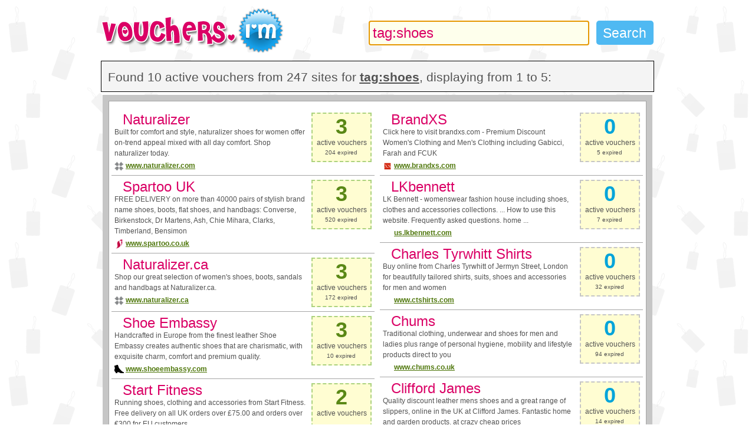

--- FILE ---
content_type: text/html; charset=UTF-8
request_url: http://vouchers.im/search/tag:shoes
body_size: 4479
content:
<!DOCTYPE html PUBLIC "-//W3C//DTD XHTML 1.0 Transitional//EN" "http://www.w3.org/TR/xhtml1/DTD/xhtml1-transitional.dtd">
<html xmlns="http://www.w3.org/1999/xhtml" xmlns:og="http://ogp.me/ns#">
<head>
<meta http-equiv="Content-Type" content="text/html; charset=UTF-8" />
<meta http-equiv="X-UA-Compatible" content="IE=7" />
<meta name="geo.position" content="51.51582;-0.137372" />
<meta name="geo.region" content="GB" />
<meta name="geo.placename" content="London, Oxford Street" />
<meta name="ICBM" content="51.51582, -0.137372" />
<meta property="og:latitude" content="51.51582" />
<meta property="og:longitude" content="-0.137372" />
<meta property="og:country-name" content="UK" />
<meta name="keywords" content="vouchers, discount vouchers, voucher codes, promo codes, discount codes, promotion codes, voucher code, discount code, vouchers search, discounts search, coupons, discounts, voucher database, offers, deals, buy cheap, money off, promotional codes, promo codes, money off codes, coupon codes, deal codes" /><meta name="description" content="Shoes Discount and Voucher Codes [page 1] - 10 Active Vouchers from Naturalizer, Spartoo UK, Naturalizer.ca, Shoe Embassy, Start Fitness, BrandXS, LKbennett, Charles Tyrwhitt Shirts, Chums, Clifford James,  and other shops..." /><title>&quot;shoes&quot; Discount Voucher Codes - 247 Sites with 10 Active Vouchers | page 0</title>
<link rel="alternate" type="application/rss+xml" title="Vouchers.Im New Vouchers RSS Feed" href="http://vouchers.im/feed/fresh" />
<link rel="alternate" type="application/rss+xml" title="Vouchers.Im Hot Vouchers RSS Feed" href="http://vouchers.im/feed/hot" />
<link rel="alternate" type="application/rss+xml" title="Vouchers.Im Expiring Vouchers RSS Feed" href="http://vouchers.im/feed/expiring" />


<link rel="search" type="application/opensearchdescription+xml" title="Vouchers.Im: Search for Discounts!" href="http://vouchers.im/searchplugin.xml" />
<link rel="stylesheet" href="http://vouchers.im/min/?f=css/autosuggest_inquisitor.css,css/newstyle.css,css/facebox-1.3.css" type="text/css" media="all" />
<!--[if IE 6]><link rel="stylesheet" href="/css/ie6.css" type="text/css" media="all"><![endif]-->
<!--[if IE 7]><link rel="stylesheet" href="/css/ie7.css" type="text/css" media="all"><![endif]-->
<link href="https://fonts.googleapis.com/css?family=Nobile" rel='stylesheet' type='text/css' />
<link rel="shortcut icon" type="image/x-icon" href="http://vouchers.im/favicon.ico" />
<script type="text/javascript" src="https://ajax.googleapis.com/ajax/libs/jquery/1.6.3/jquery.min.js"></script>
<script type="text/javascript" src="http://vouchers.im/min/?f=js/autosugg.js,js/facebox-1.3.js,js/codes.js" charset="utf-8"></script>

<script type="text/javascript">


$(function(){

$.get("/ajax/js");

	document.getElementById("query").setAttribute("autocomplete", "off");
	$("#query").focus();

	var options_xml = {
		script: function (input) {
			if(input.length > 12) return false;
			return "/suggest/"+input;
		},
		varname:"input",
		minchars: 3,
		shownoresults: false,
		maxentries: 12,
		timeout: 5000,
		delay: 100

	};
	var as_xml = new bsn.AutoSuggest('query', options_xml);

	});
</script>
</head>

<body class="voucherbg">
<div class="container">

	<!-- header section -->
	<div id="header" class="clearfix">
		<a style="cursor:hand" href="http://vouchers.im"><div id="small-logo"><span>Searchable voucher codes and discounts database</span></div></a>
		<div id="searchbox">
		<form name="searchform" class="asholder" id="searchform" method="get" action="/search">
			<input id="query" name="q" class="search" type="text" value="tag:shoes"/>
			<input style="cursor:hand" id="searchbutton" class="subbtn" type="submit" value="Search" />
	        </form>
		</div>
	</div>
</div>

<script type="text/javascript">
var konce = 1;
$("input[value*='\\:']").keypress(function(e){
	if(konce) {
		$(this).val('');
		konce = 0;
	}
});
</script>


<!-- search bar section -->
<div id="search-bar">
	<div class="container">
		<div class="content">Found 10 active vouchers from 247 sites for <u><b><a href="http://vouchers.im/search/
		tag%3Ashoes">tag:shoes</a></b></u>, displaying from 1 to 5:</div>
	</div>
</div>

<div class="searchresultsbg">

<div class="container">
	<div class="inner">
	<!-- search results section -->
	<div>
	<div id="spsearch-center"><div style="float: left; width: 49%; margin-left: 4px;"><ol id="search-results">		<li>
			<div class="content clearfix vactive" style="">
			  <div class="spvoucher-info">
				<a title="Click to view voucher codes for Naturalizer" href="/codes/Naturalizer_voucher_codes.html">
								<div class="title">Naturalizer</div></a>
				<p><a title="Click to view voucher codes for Naturalizer" href="/codes/Naturalizer_voucher_codes.html">Built for comfort and style, naturalizer shoes for women offer on-trend appeal mixed with all day comfort. Shop naturalizer today.</a>
				<br />
				<img class="favicon" src="http://static.vouchers.im/db/favicons/www.naturalizer.com.ico.png" />				<a title="Get Voucher Codes for Naturalizer" class="link" href="/codes/Naturalizer_voucher_codes.html">www.naturalizer.com</a></p>
			  </div>
			  <div class="voucher-count active-count">
				<span><a title="Get Voucher Codes for Naturalizer" href="/codes/Naturalizer_voucher_codes.html">3</a></span><nobr>active vouchers</nobr>
			<small>204 expired</small>			  </div>
			</div>
		</li>

		<li>
			<div class="content clearfix vactive" style="">
			  <div class="spvoucher-info">
				<a title="Click to view voucher codes for Spartoo UK" href="/codes/Spartoo_UK_voucher_codes.html">
								<div class="title">Spartoo UK</div></a>
				<p><a title="Click to view voucher codes for Spartoo UK" href="/codes/Spartoo_UK_voucher_codes.html">FREE DELIVERY on more than 40000 pairs of stylish brand name shoes, boots, flat shoes, and handbags: Converse, Birkenstock, Dr Martens, Ash, Chie Mihara, Clarks, Timberland, Bensimon</a>
				<br />
				<img class="favicon" src="http://static.vouchers.im/db/favicons/www.spartoo.co.uk.ico.png" />				<a title="Get Voucher Codes for Spartoo UK" class="link" href="/codes/Spartoo_UK_voucher_codes.html">www.spartoo.co.uk</a></p>
			  </div>
			  <div class="voucher-count active-count">
				<span><a title="Get Voucher Codes for Spartoo UK" href="/codes/Spartoo_UK_voucher_codes.html">3</a></span><nobr>active vouchers</nobr>
			<small>520 expired</small>			  </div>
			</div>
		</li>

		<li>
			<div class="content clearfix vactive" style="">
			  <div class="spvoucher-info">
				<a title="Click to view voucher codes for Naturalizer.ca" href="/codes/Naturalizer.ca_voucher_codes.html">
								<div class="title">Naturalizer.ca</div></a>
				<p><a title="Click to view voucher codes for Naturalizer.ca" href="/codes/Naturalizer.ca_voucher_codes.html">Shop our great selection of women&#39;s shoes, boots, sandals and handbags at Naturalizer.ca.</a>
				<br />
				<img class="favicon" src="http://static.vouchers.im/db/favicons/www.naturalizer.ca.ico.png" />				<a title="Get Voucher Codes for Naturalizer.ca" class="link" href="/codes/Naturalizer.ca_voucher_codes.html">www.naturalizer.ca</a></p>
			  </div>
			  <div class="voucher-count active-count">
				<span><a title="Get Voucher Codes for Naturalizer.ca" href="/codes/Naturalizer.ca_voucher_codes.html">3</a></span><nobr>active vouchers</nobr>
			<small>172 expired</small>			  </div>
			</div>
		</li>

		<li>
			<div class="content clearfix vactive" style="">
			  <div class="spvoucher-info">
				<a title="Click to view voucher codes for Shoe Embassy" href="/codes/Shoe_Embassy_voucher_codes.html">
								<div class="title">Shoe Embassy</div></a>
				<p><a title="Click to view voucher codes for Shoe Embassy" href="/codes/Shoe_Embassy_voucher_codes.html">Handcrafted in Europe from the finest leather Shoe Embassy creates authentic shoes that are charismatic, with exquisite charm, comfort and premium quality.</a>
				<br />
				<img class="favicon" src="http://static.vouchers.im/db/favicons/www.shoeembassy.com.ico.png" />				<a title="Get Voucher Codes for Shoe Embassy" class="link" href="/codes/Shoe_Embassy_voucher_codes.html">www.shoeembassy.com</a></p>
			  </div>
			  <div class="voucher-count active-count">
				<span><a title="Get Voucher Codes for Shoe Embassy" href="/codes/Shoe_Embassy_voucher_codes.html">3</a></span><nobr>active vouchers</nobr>
			<small>10 expired</small>			  </div>
			</div>
		</li>

		<li>
			<div class="content clearfix vactive" style="">
			  <div class="spvoucher-info">
				<a title="Click to view voucher codes for Start Fitness" href="/codes/Start_Fitness_voucher_codes.html">
								<div class="title">Start Fitness</div></a>
				<p><a title="Click to view voucher codes for Start Fitness" href="/codes/Start_Fitness_voucher_codes.html">Running shoes, clothing and accessories from Start Fitness. Free delivery on all UK orders over £75.00 and orders over €300 for EU customers.</a>
				<br />
				<img class="favicon" src="http://static.vouchers.im/db/favicons/www.startfitness.co.uk.ico.png" />				<a title="Get Voucher Codes for Start Fitness" class="link" href="/codes/Start_Fitness_voucher_codes.html">www.startfitness.co.uk</a></p>
			  </div>
			  <div class="voucher-count active-count">
				<span><a title="Get Voucher Codes for Start Fitness" href="/codes/Start_Fitness_voucher_codes.html">2</a></span><nobr>active vouchers</nobr>
						  </div>
			</div>
		</li>

</ol></div><div style="float: left; width: 49%; margin-left: 1%;"><ol id="search-results">		<li>
			<div class="content clearfix" style="">
			  <div class="spvoucher-info">
				<a title="Click to view voucher codes for BrandXS" href="/codes/BrandXS_voucher_codes.html">
								<div class="title">BrandXS</div></a>
				<p><a title="Click to view voucher codes for BrandXS" href="/codes/BrandXS_voucher_codes.html">Click here to visit brandxs.com - Premium Discount Women's Clothing and Men's Clothing including Gabicci, Farah and FCUK</a>
				<br />
				<img class="favicon" src="http://static.vouchers.im/db/favicons/www.brandxs.com.ico.png" />				<a title="Get Voucher Codes for BrandXS" class="link" href="/codes/BrandXS_voucher_codes.html">www.brandxs.com</a></p>
			  </div>
			  <div class="voucher-count">
				<span><a title="Get Voucher Codes for BrandXS" href="/codes/BrandXS_voucher_codes.html">0</a></span><nobr>active vouchers</nobr>
			<small>5 expired</small>			  </div>
			</div>
		</li>

		<li>
			<div class="content clearfix" style="">
			  <div class="spvoucher-info">
				<a title="Click to view voucher codes for LKbennett" href="/codes/LKbennett_voucher_codes.html">
								<div class="title">LKbennett</div></a>
				<p><a title="Click to view voucher codes for LKbennett" href="/codes/LKbennett_voucher_codes.html">LK Bennett - womenswear fashion house including shoes, clothes and accessories collections. ... How to use this website. Frequently asked questions. home ...</a>
				<br />
				<img class="favicon" src="http://static.vouchers.im/db/favicons/blank.ico.png" />				<a title="Get Voucher Codes for LKbennett" class="link" href="/codes/LKbennett_voucher_codes.html">us.lkbennett.com</a></p>
			  </div>
			  <div class="voucher-count">
				<span><a title="Get Voucher Codes for LKbennett" href="/codes/LKbennett_voucher_codes.html">0</a></span><nobr>active vouchers</nobr>
			<small>7 expired</small>			  </div>
			</div>
		</li>

		<li>
			<div class="content clearfix" style="">
			  <div class="spvoucher-info">
				<a title="Click to view voucher codes for Charles Tyrwhitt Shirts" href="/codes/Charles_Tyrwhitt_Shirts_voucher_codes.html">
								<div class="title">Charles Tyrwhitt Shirts</div></a>
				<p><a title="Click to view voucher codes for Charles Tyrwhitt Shirts" href="/codes/Charles_Tyrwhitt_Shirts_voucher_codes.html">Buy online from Charles Tyrwhitt of Jermyn Street, London for beautifully tailored shirts, suits, shoes and accessories for men and women</a>
				<br />
				<img class="favicon" src="http://static.vouchers.im/db/favicons/blank.ico.png" />				<a title="Get Voucher Codes for Charles Tyrwhitt Shirts" class="link" href="/codes/Charles_Tyrwhitt_Shirts_voucher_codes.html">www.ctshirts.com</a></p>
			  </div>
			  <div class="voucher-count">
				<span><a title="Get Voucher Codes for Charles Tyrwhitt Shirts" href="/codes/Charles_Tyrwhitt_Shirts_voucher_codes.html">0</a></span><nobr>active vouchers</nobr>
			<small>32 expired</small>			  </div>
			</div>
		</li>

		<li>
			<div class="content clearfix" style="">
			  <div class="spvoucher-info">
				<a title="Click to view voucher codes for Chums" href="/codes/Chums_voucher_codes.html">
								<div class="title">Chums</div></a>
				<p><a title="Click to view voucher codes for Chums" href="/codes/Chums_voucher_codes.html">Traditional clothing, underwear and shoes for men and ladies plus range of personal hygiene, mobility and lifestyle products direct to you</a>
				<br />
				<img class="favicon" src="http://static.vouchers.im/db/favicons/blank.ico.png" />				<a title="Get Voucher Codes for Chums" class="link" href="/codes/Chums_voucher_codes.html">www.chums.co.uk</a></p>
			  </div>
			  <div class="voucher-count">
				<span><a title="Get Voucher Codes for Chums" href="/codes/Chums_voucher_codes.html">0</a></span><nobr>active vouchers</nobr>
			<small>94 expired</small>			  </div>
			</div>
		</li>

		<li>
			<div class="content clearfix" style="">
			  <div class="spvoucher-info">
				<a title="Click to view voucher codes for Clifford James" href="/codes/Clifford_James_voucher_codes.html">
								<div class="title">Clifford James</div></a>
				<p><a title="Click to view voucher codes for Clifford James" href="/codes/Clifford_James_voucher_codes.html">Quality discount leather mens shoes and a great range of slippers, online in the UK at Clifford James. Fantastic home and garden products, at crazy cheap prices</a>
				<br />
				<img class="favicon" src="http://static.vouchers.im/db/favicons/blank.ico.png" />				<a title="Get Voucher Codes for Clifford James" class="link" href="/codes/Clifford_James_voucher_codes.html">www.clifford-james.co.uk</a></p>
			  </div>
			  <div class="voucher-count">
				<span><a title="Get Voucher Codes for Clifford James" href="/codes/Clifford_James_voucher_codes.html">0</a></span><nobr>active vouchers</nobr>
			<small>14 expired</small>			  </div>
			</div>
		</li>



</ol></div></div><br style="clearfix" /><ul id="pagination"><li class="active">1</li><li class="num"><a href="http://vouchers.im/search/tag%3Ashoes/page/5">2</a></li><li class="num"><a href="http://vouchers.im/search/tag%3Ashoes/page/10">3</a></li><li class="next"><a href="http://vouchers.im/search/tag%3Ashoes/page/5">Next &raquo;</a></li><li class="next"><a href="http://vouchers.im/search/tag%3Ashoes/page/235">Last &raquo;</a></li></ul><br /><br /><br />

</div>

</div>

</div>

</div>

<div class="container">
	<!--<hr class="space" />-->
<div class="success" style="font-size: 1.2em">
<b>New!</b> Search for all Voucher Codes even easier - <a style="font-weight: bold;" href="#" onclick="javascript:window.external.AddSearchProvider('http://Vouchers.Im/searchplugin.xml');">Add Vouchers.Im to the list of your search providers.</a>
</div>
<!-- google_ad_section_end -->
<div style="clear:both;"></div>
	<div id="footer">
		<a href="/">Vouchers Im Home</a>&nbsp;&nbsp;|&nbsp;&nbsp;<a href="http://vouchers.im/new-voucher-codes"><b>New Voucher
Codes</b></a>&nbsp;&nbsp;|&nbsp;&nbsp;<a href="http://vouchers.im/hot-voucher-codes">Hot Codes</a>&nbsp;&nbsp;|&nbsp;&nbsp;<a
href="/search/expiring:"><b>Vouchers Ending Soon!</b></a>&nbsp;&nbsp;|&nbsp;<img style="margin-right: 3px;"
src="http://vouchers.im/img/new.png" /><a style="color: brown" href="/alerts">Voucher E-mail Alerts!</a>&nbsp;&nbsp;|&nbsp;&nbsp;<a
href="/info/terms">Terms, Privacy, Cookies</a>&nbsp;&nbsp;|&nbsp;&nbsp;<a href="/info/about">About</a><br />
<br/>
<small>Copyright
&copy; 2026 Vouchers.iM. All Rights Reserved.</small>

	</div>

</div> <!-- container -->
<script type="text/javascript">
  var _gaq = _gaq || [];
  _gaq.push(['_setAccount', 'UA-5462331-1']);
  _gaq.push(['_trackPageview']);
  (function() {
    var ga = document.createElement('script'); ga.type = 'text/javascript'; ga.async = true;
    ga.src = ('https:' == document.location.protocol ? 'https://ssl' : 'http://www') + '.google-analytics.com/ga.js';
    var s = document.getElementsByTagName('script')[0]; s.parentNode.insertBefore(ga, s);
  })();
</script>

<script defer src="https://static.cloudflareinsights.com/beacon.min.js/vcd15cbe7772f49c399c6a5babf22c1241717689176015" integrity="sha512-ZpsOmlRQV6y907TI0dKBHq9Md29nnaEIPlkf84rnaERnq6zvWvPUqr2ft8M1aS28oN72PdrCzSjY4U6VaAw1EQ==" data-cf-beacon='{"version":"2024.11.0","token":"3a86cf1709f34e5d9c744701d87f1a5b","r":1,"server_timing":{"name":{"cfCacheStatus":true,"cfEdge":true,"cfExtPri":true,"cfL4":true,"cfOrigin":true,"cfSpeedBrain":true},"location_startswith":null}}' crossorigin="anonymous"></script>
</body>
</html>
